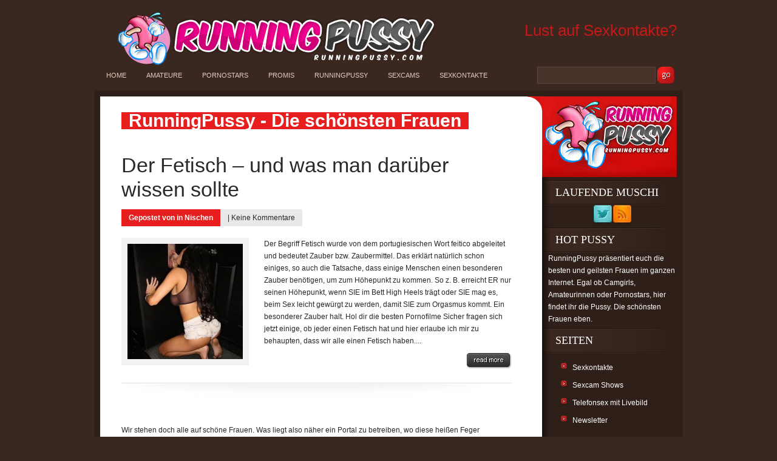

--- FILE ---
content_type: text/html; charset=UTF-8
request_url: https://runningpussy.com/tag/piercing/
body_size: 7149
content:
<!DOCTYPE html PUBLIC "-//W3C//DTD XHTML 1.0 Transitional//EN" "https://www.w3.org/TR/xhtml1/DTD/xhtml1-transitional.dtd"><html xmlns="https://www.w3.org/1999/xhtml" lang="de"><head profile="https://gmpg.org/xfn/11"><meta http-equiv="Content-Type" content="text/html; charset=UTF-8" /><link media="all" href="https://runningpussy.com/wp-content/cache/autoptimize/css/autoptimize_90ceb24cd1b7c5b506f25c77fcbd2efb.css" rel="stylesheet"><link media="screen" href="https://runningpussy.com/wp-content/cache/autoptimize/css/autoptimize_36b0ab24fdac805fbbdd77a139b17a85.css" rel="stylesheet"><title>Suchwort › Piercing</title><meta name="robots" content="noindex, follow" /><link rel="canonical" href="https://runningpussy.com/tag/piercing/" />  <script async src="https://www.googletagmanager.com/gtag/js?id=UA-4540914-64"></script> <script>window.dataLayer = window.dataLayer || [];
  function gtag(){dataLayer.push(arguments);}
  gtag('js', new Date());

  gtag('config', 'UA-4540914-64');</script> <link rel="pingback" href="https://runningpussy.com/xmlrpc.php" /> <!--[if IE 7]><link rel="stylesheet" type="text/css" media="all" href="https://runningpussy.com/wp-content/themes/Basic/iestyle.css" /> <![endif]--> <!--[if lt IE 7]><link rel="stylesheet" type="text/css" media="all" href="https://runningpussy.com/wp-content/themes/Basic/ie6style.css" /> <script defer type="text/javascript" src="https://runningpussy.com/wp-content/themes/Basic/js/pngfix.js"></script> <![endif]--> <script>/*<![CDATA[*/var et_site_url='https://runningpussy.com';var et_post_id='0';function et_core_page_resource_fallback(a,b){"undefined"===typeof b&&(b=a.sheet.cssRules&&0===a.sheet.cssRules.length);b&&(a.onerror=null,a.onload=null,a.href?a.href=et_site_url+"/?et_core_page_resource="+a.id+et_post_id:a.src&&(a.src=et_site_url+"/?et_core_page_resource="+a.id+et_post_id))}/*]]>*/</script> <script type="text/javascript">/*<![CDATA[*/window._wpemojiSettings = {"baseUrl":"https:\/\/s.w.org\/images\/core\/emoji\/16.0.1\/72x72\/","ext":".png","svgUrl":"https:\/\/s.w.org\/images\/core\/emoji\/16.0.1\/svg\/","svgExt":".svg","source":{"concatemoji":"https:\/\/runningpussy.com\/wp-includes\/js\/wp-emoji-release.min.js?ver=6.8.3"}};
/*! This file is auto-generated */
!function(s,n){var o,i,e;function c(e){try{var t={supportTests:e,timestamp:(new Date).valueOf()};sessionStorage.setItem(o,JSON.stringify(t))}catch(e){}}function p(e,t,n){e.clearRect(0,0,e.canvas.width,e.canvas.height),e.fillText(t,0,0);var t=new Uint32Array(e.getImageData(0,0,e.canvas.width,e.canvas.height).data),a=(e.clearRect(0,0,e.canvas.width,e.canvas.height),e.fillText(n,0,0),new Uint32Array(e.getImageData(0,0,e.canvas.width,e.canvas.height).data));return t.every(function(e,t){return e===a[t]})}function u(e,t){e.clearRect(0,0,e.canvas.width,e.canvas.height),e.fillText(t,0,0);for(var n=e.getImageData(16,16,1,1),a=0;a<n.data.length;a++)if(0!==n.data[a])return!1;return!0}function f(e,t,n,a){switch(t){case"flag":return n(e,"\ud83c\udff3\ufe0f\u200d\u26a7\ufe0f","\ud83c\udff3\ufe0f\u200b\u26a7\ufe0f")?!1:!n(e,"\ud83c\udde8\ud83c\uddf6","\ud83c\udde8\u200b\ud83c\uddf6")&&!n(e,"\ud83c\udff4\udb40\udc67\udb40\udc62\udb40\udc65\udb40\udc6e\udb40\udc67\udb40\udc7f","\ud83c\udff4\u200b\udb40\udc67\u200b\udb40\udc62\u200b\udb40\udc65\u200b\udb40\udc6e\u200b\udb40\udc67\u200b\udb40\udc7f");case"emoji":return!a(e,"\ud83e\udedf")}return!1}function g(e,t,n,a){var r="undefined"!=typeof WorkerGlobalScope&&self instanceof WorkerGlobalScope?new OffscreenCanvas(300,150):s.createElement("canvas"),o=r.getContext("2d",{willReadFrequently:!0}),i=(o.textBaseline="top",o.font="600 32px Arial",{});return e.forEach(function(e){i[e]=t(o,e,n,a)}),i}function t(e){var t=s.createElement("script");t.src=e,t.defer=!0,s.head.appendChild(t)}"undefined"!=typeof Promise&&(o="wpEmojiSettingsSupports",i=["flag","emoji"],n.supports={everything:!0,everythingExceptFlag:!0},e=new Promise(function(e){s.addEventListener("DOMContentLoaded",e,{once:!0})}),new Promise(function(t){var n=function(){try{var e=JSON.parse(sessionStorage.getItem(o));if("object"==typeof e&&"number"==typeof e.timestamp&&(new Date).valueOf()<e.timestamp+604800&&"object"==typeof e.supportTests)return e.supportTests}catch(e){}return null}();if(!n){if("undefined"!=typeof Worker&&"undefined"!=typeof OffscreenCanvas&&"undefined"!=typeof URL&&URL.createObjectURL&&"undefined"!=typeof Blob)try{var e="postMessage("+g.toString()+"("+[JSON.stringify(i),f.toString(),p.toString(),u.toString()].join(",")+"));",a=new Blob([e],{type:"text/javascript"}),r=new Worker(URL.createObjectURL(a),{name:"wpTestEmojiSupports"});return void(r.onmessage=function(e){c(n=e.data),r.terminate(),t(n)})}catch(e){}c(n=g(i,f,p,u))}t(n)}).then(function(e){for(var t in e)n.supports[t]=e[t],n.supports.everything=n.supports.everything&&n.supports[t],"flag"!==t&&(n.supports.everythingExceptFlag=n.supports.everythingExceptFlag&&n.supports[t]);n.supports.everythingExceptFlag=n.supports.everythingExceptFlag&&!n.supports.flag,n.DOMReady=!1,n.readyCallback=function(){n.DOMReady=!0}}).then(function(){return e}).then(function(){var e;n.supports.everything||(n.readyCallback(),(e=n.source||{}).concatemoji?t(e.concatemoji):e.wpemoji&&e.twemoji&&(t(e.twemoji),t(e.wpemoji)))}))}((window,document),window._wpemojiSettings);/*]]>*/</script> <meta content="runnningpussy.com Basic Child v.5.9" name="generator"/> <script type="text/javascript" src="https://runningpussy.com/wp-includes/js/jquery/jquery.min.js?ver=3.7.1" id="jquery-core-js"></script> <script type="text/javascript" id="samProLayout-js-extra">var samProOptions = {"au":"https:\/\/runningpussy.com\/wp-content\/plugins\/sam-pro-free\/sam-pro-layout.php","load":"0","mailer":"1","clauses":"vAteAH\/sbrh0REU3Me4mvc3x47EwY2F1rXdElHoo1ReSKjOM8hi+PX5FH5YXWEQzAMslpr93plzJ8BD5MRvsePhlQSXVw1Sf29\/ehkAVuEqq2ckFJn2Kq7DxkkNXoqIv\/YrnVzLIA\/UYhKwOTNoNC1p49llcnZSt0XJCw6Ge7DfnBQW01kom0CsRzuhIbh8gbMxnlrS61hqKFz4L6iAoAWza9X85sOVHCjJRhxQcQlSCiPJxe8QDYenXVO7saDxF8i\/GbcZqgoBIa\/TqQLD2NYfD7GIav+qRXKNaiUilcakhxDsq+i3y4RmwRLqYNxJmUpdFcPswlQcznDkGbyoiFm\/4wGFQXFFoVLS+uIKtPkUxVGmMZ61YDTyopcsttgY\/DGIVXn0ccXsKBPA2AznOfvx0EnEKrGuJAZR4ilIPsNJAhBVOOLkEc2iBe1nsVh\/a","doStats":"1","jsStats":"","container":"sam-pro-container","place":"sam-pro-place","ad":"sam-pro-ad","samProNonce":"c8b05bd795","ajaxUrl":"https:\/\/runningpussy.com\/wp-admin\/admin-ajax.php"};</script> <link rel="https://api.w.org/" href="https://runningpussy.com/wp-json/" /><link rel="alternate" title="JSON" type="application/json" href="https://runningpussy.com/wp-json/wp/v2/tags/39316" /><link rel="shortcut icon" href="https://runningpussy.com/wp-content/themes/runningpussy.com/favicon.ico" /><link rel="preload" href="https://runningpussy.com/wp-content/themes/Basic/core/admin/fonts/modules.ttf" as="font" crossorigin="anonymous"></head><body class="archive tag tag-piercing tag-39316 wp-theme-Basic wp-child-theme-runningpussycom et_includes_sidebar"><div id="pages"> <a href="https://runningpussy.com" title="Running Pussy"><img src="https://runningpussy.com/wp-content/themes/runningpussy.com/images/topheader.gif" alt="running pussy header" /></a><div style="float:right;padding-top:20px;"> <a href="https://runningpussy.com/sexkontakte/" title="Zur Dating Anmeldung" style="font-size:2.2em;">Lust auf Sexkontakte?</a></div><ul id="menu-kategorien" class="nav superfish"><li id="menu-item-3536" class="menu-item menu-item-type-custom menu-item-object-custom menu-item-home menu-item-3536"><a href="https://runningpussy.com/">Home</a></li><li id="menu-item-4530" class="menu-item menu-item-type-taxonomy menu-item-object-category menu-item-4530"><a href="https://runningpussy.com/kat/amateure/">Amateure</a></li><li id="menu-item-3531" class="menu-item menu-item-type-taxonomy menu-item-object-category menu-item-3531"><a href="https://runningpussy.com/kat/pornostars/">Pornostars</a></li><li id="menu-item-3532" class="menu-item menu-item-type-taxonomy menu-item-object-category menu-item-3532"><a href="https://runningpussy.com/kat/promis/">Promis</a></li><li id="menu-item-3533" class="menu-item menu-item-type-taxonomy menu-item-object-category menu-item-3533"><a href="https://runningpussy.com/kat/running-pussy/">RunningPussy</a></li><li id="menu-item-3534" class="menu-item menu-item-type-taxonomy menu-item-object-category menu-item-3534"><a href="https://runningpussy.com/kat/livecams/">Sexcams</a></li><li id="menu-item-3535" class="menu-item menu-item-type-taxonomy menu-item-object-category menu-item-3535"><a href="https://runningpussy.com/kat/sexkontakte/">Sexkontakte</a></li></ul><div id="search"><form method="get" action="https://runningpussy.com/" style="padding:0px 0px 0px 0px; margin:0px 0px 0px 0px"> <input type="text"  name="s" value=""/> <input type="image" class="input" src="https://runningpussy.com/wp-content/themes/Basic/images/search-Red.gif" value="senden"/></form></div></div><div id="wrapper2"><div id="container"><div id="left-div"><div id="left-inside"><h1 class="post-info">RunningPussy - Die schönsten Frauen</h1><div class="home-post-wrap"><h2 class="titles"><a href="https://runningpussy.com/der-fetisch-und-was-man-darueber-wissen-sollte/" title="Permanenter Link zu Der Fetisch – und was man darüber wissen sollte "> Der Fetisch – und was man darüber wissen sollte </a></h2> <span class="post-info"> Gepostet  von   in <a href="https://runningpussy.com/kat/nischen/" rel="category tag">Nischen</a> </span> <span class="post-info2"> | <a href="https://runningpussy.com/der-fetisch-und-was-man-darueber-wissen-sollte/#respond">Keine Kommentare</a> </span><div style="clear: both;"></div> <a href="https://runningpussy.com/der-fetisch-und-was-man-darueber-wissen-sollte/" title="Permanenter Link zu Der Fetisch – und was man darüber wissen sollte "> <img src="https://runningpussy.com/wp-content/uploads/2015/11/Feitsch-190x190.jpg" alt="Der Fetisch – und was man darüber wissen sollte" class="thumbnail" width="190" height="190" /> </a><div> Der Begriff Fetisch wurde von dem portugiesischen Wort feitico abgeleitet und bedeutet Zauber bzw. Zaubermittel. Das erklärt natürlich schon einiges, so auch die Tatsache, dass einige Menschen einen besonderen Zauber benötigen, um zum Höhepunkt zu kommen. So z. B. erreicht ER nur seinen Höhepunkt, wenn SIE im Bett High Heels trägt oder SIE mag es, beim Sex leicht gewürgt zu werden, damit SIE zum Orgasmus kommt. Ein besonderer Zauber halt. Hol dir die besten Pornofilme Sicher fragen sich jetzt einige, ob jeder einen Fetisch hat und hier erlaube ich mir zu behaupten, dass wir alle einen Fetisch haben....</div> <a href="https://runningpussy.com/der-fetisch-und-was-man-darueber-wissen-sollte/" rel="bookmark" class="readmore" title="Permanenter Link zu Der Fetisch – und was man darüber wissen sollte "><img src="https://runningpussy.com/wp-content/themes/Basic/images/readmore.gif" alt="read more" style="border: none;" /></a></div><div class="home-post-wrap"><p>Wir stehen doch alle auf schöne Frauen. Was liegt also näher ein Portal zu betreiben, wo diese heißen Feger vorgestellt werden. Wir wollen euch die schönsten Frauen der Welt zeigen!</p><h2>Welche Frauen dürft ihr erwarten?</h2><p>Grundsätzlich alle weiblichen Geschöpfe, die mit dem Prädikat <em>sexy</em> oder <em>scharf</em> versehen werden können, passen zu runningpussy.com.</p> <strong>Unsere Kategorien:</strong><ul><li>Sexy Amateure</li><li>Junge Emo Girls</li><li>Bekannte Pornostars</li><li>Heiße und gefallene Prominente</li><li>und <strong>geile Sexcam Girls</strong></li></ul><p>Frauen die in keine der Kategorien passen oder einfach was ganz Spezielles darstellen, kommen in die Kategorie <strong>Running Pussy</strong>.</p><div class="wp-caption aligncenter" style="width: 550px"> <img src="https://runningpussy.com/wp-content/uploads/2013/03/RunningPussy.jpg" width="540" height="260" alt="Running Pussy" title="Running Pussy" /><p class="wp-caption-text">Running Pussy - Die schönsten Frauen Weltweit</p></div><h3>Tratsch und Klatsch</h3><p>Natürlich muss bei uns nicht immer alles hundert Prozent der Wahrheit entsprechen. Gerade im Bereich Promis muss man immer zwischen Gerücht und Wahrheit unterscheiden. Aber gerade die neuesten und <strong>verrücktesten Gerüchte</strong> sind ja die bekanntesten und lesenswertesten. Ob sie sich dann auch bewahrheiten stellt sich oft erst Wochen später heraus. Das soll uns hier aber nicht weiter stören. Große Portale wie <a href="https://www.bild.de/" title="ramschzeitung">bilde.de</a> stören sich daran ja auch nicht.</p><p>Es ist doch immer wieder sehr interessant wenn sich eine Schauspielerin daneben benimmt oder ein Exfreund ein privates Sexvideo an die Öffentlichkeit bringt. Bei vielen dieser Frauen hat man sich ja schon oft gefragt, wie wohl <strong>ihre Pussy aussieht</strong>.</p><div id='gallery-1' class='gallery galleryid-5858 gallery-columns-3 gallery-size-medium'><dl class='gallery-item'><dt class='gallery-icon portrait'> <a href='https://runningpussy.com/wp-content/uploads/2013/08/sexyhexy44.jpg'><img width="200" height="300" src="https://runningpussy.com/wp-content/uploads/2013/08/sexyhexy44-200x300.jpg" class="attachment-medium size-medium" alt="" decoding="async" loading="lazy" srcset="https://runningpussy.com/wp-content/uploads/2013/08/sexyhexy44-200x300.jpg 200w, https://runningpussy.com/wp-content/uploads/2013/08/sexyhexy44.jpg 427w" sizes="auto, (max-width: 200px) 100vw, 200px" /></a></dt></dl><dl class='gallery-item'><dt class='gallery-icon portrait'> <a href='https://runningpussy.com/wp-content/uploads/2013/08/sexyhexy42.jpg'><img width="200" height="300" src="https://runningpussy.com/wp-content/uploads/2013/08/sexyhexy42-200x300.jpg" class="attachment-medium size-medium" alt="" decoding="async" loading="lazy" srcset="https://runningpussy.com/wp-content/uploads/2013/08/sexyhexy42-200x300.jpg 200w, https://runningpussy.com/wp-content/uploads/2013/08/sexyhexy42.jpg 427w" sizes="auto, (max-width: 200px) 100vw, 200px" /></a></dt></dl><dl class='gallery-item'><dt class='gallery-icon portrait'> <a href='https://runningpussy.com/wp-content/uploads/2013/08/sexyhexy41.jpg'><img width="200" height="300" src="https://runningpussy.com/wp-content/uploads/2013/08/sexyhexy41-200x300.jpg" class="attachment-medium size-medium" alt="" decoding="async" loading="lazy" srcset="https://runningpussy.com/wp-content/uploads/2013/08/sexyhexy41-200x300.jpg 200w, https://runningpussy.com/wp-content/uploads/2013/08/sexyhexy41.jpg 427w" sizes="auto, (max-width: 200px) 100vw, 200px" /></a></dt></dl><br style="clear: both" /><dl class='gallery-item'><dt class='gallery-icon portrait'> <a href='https://runningpussy.com/wp-content/uploads/2013/08/sexyhexy21.jpg'><img width="200" height="300" src="https://runningpussy.com/wp-content/uploads/2013/08/sexyhexy21-200x300.jpg" class="attachment-medium size-medium" alt="" decoding="async" loading="lazy" srcset="https://runningpussy.com/wp-content/uploads/2013/08/sexyhexy21-200x300.jpg 200w, https://runningpussy.com/wp-content/uploads/2013/08/sexyhexy21.jpg 428w" sizes="auto, (max-width: 200px) 100vw, 200px" /></a></dt></dl><dl class='gallery-item'><dt class='gallery-icon portrait'> <a href='https://runningpussy.com/wp-content/uploads/2013/08/sexyhexy37.jpg'><img width="200" height="300" src="https://runningpussy.com/wp-content/uploads/2013/08/sexyhexy37-200x300.jpg" class="attachment-medium size-medium" alt="" decoding="async" loading="lazy" srcset="https://runningpussy.com/wp-content/uploads/2013/08/sexyhexy37-200x300.jpg 200w, https://runningpussy.com/wp-content/uploads/2013/08/sexyhexy37.jpg 427w" sizes="auto, (max-width: 200px) 100vw, 200px" /></a></dt></dl><dl class='gallery-item'><dt class='gallery-icon portrait'> <a href='https://runningpussy.com/wp-content/uploads/2013/08/sexyhexy01.jpg'><img width="200" height="300" src="https://runningpussy.com/wp-content/uploads/2013/08/sexyhexy01-200x300.jpg" class="attachment-medium size-medium" alt="" decoding="async" loading="lazy" srcset="https://runningpussy.com/wp-content/uploads/2013/08/sexyhexy01-200x300.jpg 200w, https://runningpussy.com/wp-content/uploads/2013/08/sexyhexy01.jpg 428w" sizes="auto, (max-width: 200px) 100vw, 200px" /></a></dt></dl><br style="clear: both" /><dl class='gallery-item'><dt class='gallery-icon portrait'> <a href='https://runningpussy.com/wp-content/uploads/2013/08/sexyhexy02.jpg'><img width="200" height="300" src="https://runningpussy.com/wp-content/uploads/2013/08/sexyhexy02-200x300.jpg" class="attachment-medium size-medium" alt="" decoding="async" loading="lazy" srcset="https://runningpussy.com/wp-content/uploads/2013/08/sexyhexy02-200x300.jpg 200w, https://runningpussy.com/wp-content/uploads/2013/08/sexyhexy02.jpg 428w" sizes="auto, (max-width: 200px) 100vw, 200px" /></a></dt></dl><dl class='gallery-item'><dt class='gallery-icon portrait'> <a href='https://runningpussy.com/wp-content/uploads/2013/08/sexyhexy26.jpg'><img width="200" height="300" src="https://runningpussy.com/wp-content/uploads/2013/08/sexyhexy26-200x300.jpg" class="attachment-medium size-medium" alt="" decoding="async" loading="lazy" srcset="https://runningpussy.com/wp-content/uploads/2013/08/sexyhexy26-200x300.jpg 200w, https://runningpussy.com/wp-content/uploads/2013/08/sexyhexy26.jpg 427w" sizes="auto, (max-width: 200px) 100vw, 200px" /></a></dt></dl><dl class='gallery-item'><dt class='gallery-icon portrait'> <a href='https://runningpussy.com/wp-content/uploads/2013/08/sexyhexy23.jpg'><img width="200" height="300" src="https://runningpussy.com/wp-content/uploads/2013/08/sexyhexy23-200x300.jpg" class="attachment-medium size-medium" alt="" decoding="async" loading="lazy" srcset="https://runningpussy.com/wp-content/uploads/2013/08/sexyhexy23-200x300.jpg 200w, https://runningpussy.com/wp-content/uploads/2013/08/sexyhexy23.jpg 427w" sizes="auto, (max-width: 200px) 100vw, 200px" /></a></dt></dl><br style="clear: both" /></div><h3>Sexcams und Camgirls</h3><p>Die <strong>Frauen aus den Sexcam Chats</strong> werden immer beliebter. Die wollen wir euch natürlich auch nicht vorenthalten. Deshalb werden wir in Zukunft auch immer mehr Webcam-Girls hier vorstellen und für euch die interessantesten Shows hier verlinken.</p><p>Wer mit Sexcams noch nicht so vertraut ist, für den ist diese kurze Erklärung. Im Prinzip handelt es sich dabei um einen Video-Chat. Die Senderinnen (so werden die Camgirls genannt) sitzen vor ihrer Webcam und machen für euch eine eine geile Show. Über den Chat könnt ihr mit dem Girl kommunizieren und eure Wünsche abgeben. Zum Beispiel könnt ihr euch eine nasse Pussy Show wünschen.</p><h4>RunningPussy Girls auf Video</h4> Die geilsten RunningPussy Girls nun auch auf Video<p>Eine schöne Zusammenfassung unserer Frauen. Von verspielt bis ultra heiß. Diesen Film werdet ihr lieben!</p></div><div style="clear: both;"></div><p class="pagination"></p></div></div><div id="sidebar"><div id="header"><a href="https://runningpussy.com/" title="Running Pussy &#8211; Die schönsten Frauen"> <img src="https://runningpussy.com/wp-content/themes/runningpussy.com/images/logo-Red.gif" alt="Running Pussy - Die schönsten Frauen" class="logo"/></a></div><div class="widget_text sidebar-box"><h2>Laufende Muschi</h2><div class="textwidget custom-html-widget"><center> <a href="https://twitter.com/runningpussy" target="_blank" align="left"><img src="https://runningpussy.com/wp-content/themes/runningpussy.com/social/twitter.png" border="0" /></a><a href="https://runningpussy.com/feed/" target="_blank" align="left"><img src="https://runningpussy.com/wp-content/themes/runningpussy.com/social/rss.png" border="0" /></a></center></div></div><div class="widget_text sidebar-box"><h2>Hot Pussy</h2><div class="textwidget custom-html-widget">RunningPussy präsentiert euch die besten und geilsten Frauen im ganzen Internet. Egal ob Camgirls, Amateurinnen oder Pornostars, hier findet ihr die Pussy. Die schönsten Frauen eben.</div></div><div class="sidebar-box"><h2>Seiten</h2><ul><li class="page_item page-item-4201"><a href="https://runningpussy.com/sexkontakte/">Sexkontakte</a></li><li class="page_item page-item-2494"><a href="https://runningpussy.com/sexcam-shows/">Sexcam Shows</a></li><li class="page_item page-item-2929"><a href="https://runningpussy.com/telefonsex-mit-livebild/">Telefonsex mit Livebild</a></li><li class="page_item page-item-1975"><a href="https://runningpussy.com/newsletter/">Newsletter</a></li></ul></div><div class="sidebar-box"><h2>Neueste Kommentare</h2><ul id="recentcomments"><li class="recentcomments"><span class="comment-author-link">Torsten</span> bei <a href="https://runningpussy.com/nackte-maedchen-in-der-bravo/#comment-85341">Nackte Mädchen in der Bravo</a></li><li class="recentcomments"><span class="comment-author-link"><a href="http://Xxx" class="url" rel="ugc external nofollow">Muri</a></span> bei <a href="https://runningpussy.com/kennt-ihr-schwesta/#comment-84708">Kennt Ihr Schwesta Ewa schon?</a></li><li class="recentcomments"><span class="comment-author-link"><a href="https://runningpussy.com/gina-und-die-redakteurin/" class="url" rel="ugc">Gina Wild und die Redakteurin &#8211; Lesbenvideo</a></span> bei <a href="https://runningpussy.com/pornostar-gina-wild/#comment-68494">Pornostar Gina Wild</a></li><li class="recentcomments"><span class="comment-author-link"><a href="https://runningpussy.com/ginas-heisse-lover/" class="url" rel="ugc">Ginas heiße Lover &#8211; Sex mit denen, die es können</a></span> bei <a href="https://runningpussy.com/pornostar-gina-wild/#comment-66524">Pornostar Gina Wild</a></li><li class="recentcomments"><span class="comment-author-link"><a href="https://runningpussy.com/amy-starr-erotikfantasien/" class="url" rel="ugc">Amy Starr &#8211; zeigt ihre Erotikfantasien</a></span> bei <a href="https://runningpussy.com/sexcam-shows/#comment-64478">Sexcam Shows</a></li></ul></div><div class="widget_text sidebar-box"><h2>Die Running Pussy!</h2><div class="textwidget custom-html-widget"><p>Das Portal dass sich den schönsten Frauen der Welt verschrieben hat. Wir zeigen euch die aufgehenden Sternchen und die fallenden Stars. Es ist immer was los. Hier ein Busenblitzer und da ein <em>ungewollt veröffentlichtes Pornovideo</em> einer Fernsehschönheit.</p><p>Ich bin Dennis und die RunningPussy ist mein virtuelles Zuhause.</p></div></div></div></div><div style="clear: both;"></div></div><div id="footer"> &copy; Running Pussy &#8211; Die schönsten Frauen 2009 - 2025. All rights reserved. <a href="https://runningpussy.com/impressum/" title="Unser Impressum" rel="nofollow" style="float:right">Impressum</a></div> <script type="text/javascript">jQuery(function(){
		jQuery('ul.superfish').superfish();
			});</script><script type="speculationrules">{"prefetch":[{"source":"document","where":{"and":[{"href_matches":"\/*"},{"not":{"href_matches":["\/wp-*.php","\/wp-admin\/*","\/wp-content\/uploads\/*","\/wp-content\/*","\/wp-content\/plugins\/*","\/wp-content\/themes\/runningpussy.com\/*","\/wp-content\/themes\/Basic\/*","\/*\\?(.+)"]}},{"not":{"selector_matches":"a[rel~=\"nofollow\"]"}},{"not":{"selector_matches":".no-prefetch, .no-prefetch a"}}]},"eagerness":"conservative"}]}</script> <script type="text/javascript" id="et-ptemplates-frontend-js-extra">var et_ptemplates_strings = {"captcha":"Captcha","fill":"Fill","field":"field","invalid":"Invalid email"};</script> <script defer src="https://runningpussy.com/wp-content/cache/autoptimize/js/autoptimize_07b5a9ae92d92dc0b7b596464cd53296.js"></script></body></html>

--- FILE ---
content_type: text/css
request_url: https://runningpussy.com/wp-content/cache/autoptimize/css/autoptimize_36b0ab24fdac805fbbdd77a139b17a85.css
body_size: 6127
content:
body{margin:0;padding:0;color:#292929;background-color:#3a2820;font-family:Arial;font-size:12px;line-height:20px}a:link,a:visited{text-decoration:none;color:#c41919}a:hover{color:#c41919;text-decoration:underline}a{outline:none}h1{margin:0 0 10px;font-weight:400;font-size:30px}h2{margin:0 0 10px;font-weight:400;font-size:27px}h3{margin:0 0 10px;font-weight:400;font-size:24px}ul{list-style-image:url(//runningpussy.com/wp-content/themes/Basic/images/bullet.gif);line-height:24px}#header{float:left;width:248px;height:133px;margin-left:-26px;background-image:url(//runningpussy.com/wp-content/themes/Basic/images/header.gif)}#container{float:right;width:950px;color:#292929}#left-div{width:693px;float:left;padding-left:35px;padding-top:26px}.cat-box-items{width:100%;border-bottom:1px solid #dcdcdc;margin-bottom:5px}.headings{color:#000;margin-bottom:10px;display:block;width:100%}#wrapper2{width:950px;margin:0 auto;padding:0;border:10px solid #2e2019;background-color:#fff;background-image:url(//runningpussy.com/wp-content/themes/Basic/images/sidebar-bg.gif);background-repeat:repeat-y;background-position:right}.topbanner{float:right;margin-top:8px;margin-bottom:-5px;border:none}.wrapper2Enable{width:950px;margin:auto;padding:0;margin-top:0 !important}#respond h3{margin-bottom:20px}.home-post-wrap{width:643px;float:left;background-image:url(//runningpussy.com/wp-content/themes/Basic/images/shadow.gif);background-repeat:no-repeat;background-position:bottom;padding-bottom:40px;margin-bottom:30px}.home-post-wrap-box{width:280px;margin-right:10px;float:left;background-image:url(//runningpussy.com/wp-content/themes/Basic/images/post-bg.gif);background-repeat:repeat-x;border:1px solid #ebebeb;margin-bottom:10px;padding:10px}.readmore{float:right;margin-top:10px}.readmore a:link,.readmore a:hover{color:#292929}blockquote{overflow:auto;padding:0 10px;margin:20px 30px;background-color:#f5f5f5;border:1px solid #e0e0e0}.adwrap{margin-left:55px;float:left}.adwrap a,.adwrap a:hover,.adwrap a:visited{margin-right:5px;margin-bottom:5px;display:block;float:left}.icons{margin-top:0;margin-bottom:-5px;margin-right:10px}.post-inside-2{float:left;width:450px}.logo{float:left;border:0;margin:38px 0 0 66px}.thumbnail{border:10px solid #f2f2f2;float:left;margin-right:25px;margin-bottom:15px}.current-category{color:#292929;border:1px solid #ebebeb;padding:5px;display:block;margin-bottom:10px;width:640px}.post-info{color:#fff;font-weight:700;padding:4px 12px;display:block;float:left;background-color:#e81d1d;margin-bottom:19px}.post-info2 a:visited,.post-info2 a:link{color:#292929}.post-info a:visited,.post-info a:link{color:#fff}.post-info2{color:#292929;padding:4px 12px;display:block;float:left;background-color:#e9e9e9;margin-bottom:19px}.articleinfo{border-bottom:1px solid #eee;padding-bottom:7px;color:#545454}.titles{font-weight:400;font-size:34px;text-decoration:none;margin-bottom:13px}.titles a:link,.titles a:visited,.titles a:active{font-weight:400;font-size:34px;text-decoration:none;line-height:40px;color:#292929}.titles-boxes{font-weight:700}.post-title{line-height:30px}.commentlist{padding:0;margin:0 0 0 6px;width:653px;background-image:url(//runningpussy.com/wp-content/themes/Basic/images/comment-bg.gif);list-style-image:none;list-style-type:none;float:left}.commentlist li{font-weight:700;width:653px;display:block;background-image:url(//runningpussy.com/wp-content/themes/Basic/images/comment-bottom.gif);background-repeat:no-repeat;background-position:bottom left;padding:0 0 45px;margin:0;list-style-image:none;list-style-type:none;float:left}.commentlist li div{width:633px;display:block;background-image:url(//runningpussy.com/wp-content/themes/Basic/images/comment-top.gif);background-repeat:no-repeat;margin:0;padding:10px;float:left}.commentlist li .avatar{float:left;border:1px solid #eee;padding:2px;background:#fff}.commentlist cite{font-size:18px;float:left;font-style:normal;margin-left:10px;margin-right:6px;margin-top:5px;font-weight:400}.says{display:none}.commentlist p{font-weight:400;line-height:1.5em;text-transform:none;display:block;float:left;width:90%;margin-left:3%}#commentform p{clear:both}.alt{margin:0;padding:10px}.nocomments{text-align:center;margin:0;padding:0}.commentlist .children li{width:90%;display:block;margin:0;background-color:#fdfdfd;background-image:url(//runningpussy.com/wp-content/themes/Basic/images/comment-children-bg.gif);background-position:left;background-repeat:repeat-y;border:1px solid #e2e2e4;overflow:hidden}.commentlist .children li div{width:97%;padding:3%;background-image:url(//runningpussy.com/wp-content/themes/Basic/images/comment-children-top.gif);background-repeat:no-repeat;background-position:top left}.commentlist .commentmetadata{font-weight:400;float:left;margin:5px 0 0;display:block;clear:both;background-image:none;width:90%;margin-left:3%}.commentlist .vcard,.commentlist .children .comment-author,.commentlist .children .vcard,.commentlist .commentmetadata,.commentlist .children .comment-author,.commentlist .children .comment-meta{background-image:none;width:100%;padding:0 !important}.commentlist .reply,.commentlist .children .reply{float:right;background-image:none;width:54px;height:22px;margin-bottom:0;padding:0;margin-right:10px;font:.9em 'Lucida Grande',Verdana,Arial,Sans-Serif}.commentlist .reply a:link,.commentlist .reply a:hover,.commentlist .children .reply a:link,.commentlist .children .reply a:hover{background-image:url(//runningpussy.com/wp-content/themes/Basic/images/reply.gif);width:39px;height:17px;display:block;color:#fff;font-size:8px;text-transform:lowercase;font-weight:400;padding:5px 0 0 15px;letter-spacing:1px}.commentlist .children li{padding-bottom:10px}.commentlist .children li ul li{padding-bottom:10px;background-color:#fff}#respond{margin-top:20px;float:left;background-image:none}.commentlist #respond h3,.commentlist #respond a{margin-left:28px}#comments{line-height:30px}.children{clear:both}.children .commentmetadata,.children .vcard{background-image:none}.children textarea{width:90% !important}.children input{width:80% !important}#cancel-comment-reply-link{display:block;background-image:url(//runningpussy.com/wp-content/themes/Basic/images/comment-close.gif);width:144px;height:21px;padding:5px 0 0 23px;font-weight:400;color:#292929;font:1em 'Lucida Grande',Verdana,Arial,Sans-Serif}#respond div{background-image:none}#submit{width:120px !important}#commentform{margin:10px 0 0 20px}#commentform textarea{background:#f8f7f6;border:1px solid #d6d3d3;width:350px;padding:10px}#commentform #email{font-size:13px;background:#f8f7f6;border:1px solid #d6d3d3;width:220px;background-image:url(//runningpussy.com/wp-content/themes/Basic/images/comment-email.gif);background-position:7px 7px;background-repeat:no-repeat;height:20px;padding-left:30px;padding-top:6px;margin-bottom:3px}#commentform #author{font-size:13px;background:#f8f7f6;border:1px solid #d6d3d3;width:220px;background-image:url(//runningpussy.com/wp-content/themes/Basic/images/comment-author.gif);background-position:7px 7px;background-repeat:no-repeat;height:20px;padding-left:30px;padding-top:6px;margin-bottom:3px}#commentform #url{font-size:13px;background:#f8f7f6;border:1px solid #d6d3d3;width:220px;background-image:url(//runningpussy.com/wp-content/themes/Basic/images/comment-website.gif);background-position:7px 7px;background-repeat:no-repeat;height:20px;padding-left:30px;padding-top:6px;margin-bottom:3px}#pages{width:950px;margin:50px auto 0px auto;height:39px}#pages ul{list-style-type:none;float:left;padding:0;margin:0;width:720px}#pages ul li{float:left;display:block;height:31px;padding:0;margin-right:10px}#pages .home a:link,#pages .home a:visited,#pages .current_page_item a:link,#pages .current_page_item a:visited{background-image:url(//runningpussy.com/wp-content/themes/Basic/images/pages-hover-right.gif);background-position:right;background-repeat:no-repeat;color:#fff}#pages ul li:hover{background-image:url(//runningpussy.com/wp-content/themes/Basic/images/pages-hover-left.gif);background-position:left}#pages ul li a:link,#pages ul li a:visited,#pages ul li a:active{float:left;color:#e2ccc2;text-transform:uppercase;display:block;height:29px;font-size:11px;padding:2px 13px 0 10px;margin:0}#pages ul li a:hover{background-image:url(//runningpussy.com/wp-content/themes/Basic/images/pages-hover-right.gif);background-position:right;background-repeat:no-repeat;color:#fff;height:29px;text-decoration:none}#pages .home,#pages .current_page_item{background-image:url(//runningpussy.com/wp-content/themes/Basic/images/pages-hover-left.gif);background-position:left;position:relative;z-index:80 !important}.nav li ul{position:absolute;top:-999em;border-top:4px solid #d92121;border-bottom:4px solid #c21c1c;z-index:99}.nav li{float:left;position:relative}.nav ul li{width:100%}.nav li:hover ul,ul.nav li.sfHover ul{left:0;top:25px}.nav li:hover li ul,.nav li.sfHover li ul{top:-999em}.nav li li:hover ul,ul.nav li li.sfHover ul{left:240px;top:0}.nav li:hover ul,.nav li li:hover ul{top:-999em}.nav li li{padding:0;background-color:#cc1c1c;height:auto !important}#pages ul li ul{width:240px}.nav li:hover a:link,.nav li:hover a:visited{color:#fff !important;background-image:url(//runningpussy.com/wp-content/themes/Basic/images/pages-hover-right.gif);background-position:right;background-repeat:no-repeat}.nav li li:hover,.nav li .current_page_item{background-image:none !important}.nav li li a:link,.nav li li a:visited{width:180px;padding:10px 30px !important;margin:0 !important;height:auto !important;background-image:none !important;float:left}.nav li li a:hover{background-color:#df2626;background-image:none !important}.aligncenter,div.aligncenter{display:block;margin-left:auto;margin-right:auto}.wp-caption{border:1px solid #ddd;text-align:center;background-color:#f3f3f3;padding-top:4px;margin:10px}.wp-caption img{margin:0;padding:0;border:0 none}.wp-caption p.wp-caption-text{font-size:12px;line-height:17px;padding:0 4px 5px;margin:0}p img{padding:0;max-width:100%}img.centered{display:block;margin-left:auto;margin-right:auto}img.alignright{padding:4px;margin:0 0 2px 7px;display:inline}img.alignleft{padding:4px;margin:0 7px 2px 0;display:inline}.alignright{float:right}.alignleft{float:left}#about{width:222px;background-image:url(//runningpussy.com/wp-content/themes/Basic/images/about-bg.gif);float:left;font-size:11px;position:relative}#about h2{font-size:18px;color:#fff;font-weight:400;text-transform:uppercase;font-family:Trebuchet MS;background-image:url(//runningpussy.com/wp-content/themes/Basic/images/about-title-bg.gif);background-repeat:no-repeat;background-position:left;width:122px;height:30px;padding-left:100px;padding-top:11px;margin:0;float:right}#about-content{padding:8px 10px 50px 15px;margin:0;background-image:url(//runningpussy.com/wp-content/themes/Basic/images/about-bottom-Red.gif);background-position:bottom center;background-repeat:no-repeat}#about-image-border{background-color:#9f9f9f;border-left:1px solid #8d8d8d;border-top:1px solid #8d8d8d;border-right:1px solid #f2f2f2;border-bottom:1px solid #f2f2f2;padding:3px;float:left;display:inline;margin:-33px 10px 0;position:relative;z-index:99}#about a.about-more{position:absolute;right:10px;bottom:26px;text-indent:-9999px;background-image:url(//runningpussy.com/wp-content/themes/Basic/images/readmore-about.gif);background-repeat:no-repeat;width:60px}#sidebar{float:right;padding-left:0;padding-right:0;width:222px}.sidebar-box{padding-top:5px;margin-bottom:0;float:right;width:212px;color:#fff;padding-left:10px}.sidebar-box a:link,.sidebar-box a:visited,.sidebar-box a:active,sidebar-box a:hover{color:#fff;text-decoration:none}.sidebar-box ul li{margin:5px 3px 3px 0}.sidebar-box ul{list-style-image:url(//runningpussy.com/wp-content/themes/Basic/images/sidebar-bullet.gif)}.sidebar-box h2{font-size:18px;color:#fff;font-weight:400;text-transform:uppercase;font-family:Trebuchet MS;background-image:url(//runningpussy.com/wp-content/themes/Basic/images/h3-bg.gif);background-repeat:no-repeat;background-position:left;width:200px;height:31px;padding-left:22px;padding-top:10px;margin:0 0 0 -10px}#footer{clear:both;width:945px;height:50px;padding-left:5px;text-align:left;color:#e2ccc2;padding-top:14px;margin-left:auto;margin-right:auto;font-size:11px}#footer a{color:#fff}#footer a:visited{color:#fff}#footer a:hover{color:#fff;text-decoration:underline}#search{color:#fff;padding:0;float:right;width:230px}#search input{background:#483229;font-size:11px;color:#fff;font-family:Tahoma,arial,verdana,courier;width:173px;height:19px;vertical-align:middle;padding:7px 10px 0;border:1px solid #5d463d}#search .input{width:28px;height:28px;background:0 0;border:none;vertical-align:middle;margin:0;padding:0}#searchform{margin-right:20px;margin-bottom:15px}.wp-pagenavi{margin-bottom:15px !important}.wp-pagenavi a,.wp-pagenavi a:link{padding:2px 4px !important;margin:2px !important;text-decoration:none !important;border:1px solid #dfdfdf !important;color:#000 !important;background-color:#fff !important}.wp-pagenavi a:visited{padding:2px 4px !important;margin:2px !important;text-decoration:none !important;border:1px solid #dfdfdf !important;color:#000 !important;background-color:#fff !important}.wp-pagenavi a:hover{border:1px solid #fb1515 !important;color:#fff !important;background-color:#e81d1d !important}.wp-pagenavi a:active{padding:2px 4px !important;margin:2px !important;text-decoration:none !important;border:1px solid #dfdfdf !important;color:#fff !important;background-color:#fff !important}.wp-pagenavi span.pages{padding:2px 4px !important;margin:2px !important;color:#000 !important;border:1px solid #dfdfdf !important;color:#000 !important;background-color:#fff !important}.wp-pagenavi span.current{padding:2px 4px !important;margin:2px !important;font-weight:700 !important;border:1px solid #fb1515 !important;color:#fff !important;background-color:#e81d1d !important}.wp-pagenavi span.extend{padding:2px 4px !important;margin:2px !important;border:1px solid #fb1515 !important;color:#000 !important;background-color:#e81d1d !important}#search .input{border:medium none !important;padding:0 !important}.et_pt_gallery_entry{margin:0 0 32px 72px !important}.et-protected-form p{margin-bottom:0 !important;margin-top:-1px !important}p#et-search-word{margin-bottom:-15px;margin-top:0}p#et-search-title{margin-top:2px}#comment-wrap .navigation{padding:10px 0}.nav-previous{float:left}.nav-next{float:right}h3#reply-title small{display:block}h3#reply-title small a{font-size:11px;padding:3px 0 0 25px;margin-left:0 !important;margin-top:10px !important}#commentform input[type=text]{width:40%;display:block;padding:5px}.commentlist #respond h3,.commentlist #respond a{margin-left:15px}p.logged-in-as a{margin-left:0 !important}#commentform{margin:10px 0 0}#commentform textarea#comment{width:90%}.commentlist #respond textarea#comment{width:98%}.commentlist #respond input[type=text]{width:40%;display:block;padding:5px}.navigation{padding-right:42px}.et_embedded_videos{display:none !important}
.mfp-wrap .mfp-container button:hover{background:0 0 !important}.mfp-close,.mfp-arrow,.mfp-preloader,.mfp-counter{-webkit-user-select:none;-moz-user-select:none;user-select:none}button.mfp-close,button.mfp-arrow{overflow:visible;cursor:pointer;background:0 0;border:0;-webkit-appearance:none;display:block;outline:none;padding:0;z-index:1046;box-shadow:none;touch-action:manipulation}.mfp-arrow{position:absolute;opacity:.65;margin:0;top:50%;margin-top:-55px;padding:0;width:90px;height:110px;-webkit-tap-highlight-color:transparent}.mfp-arrow:active{margin-top:-54px}.mfp-arrow:hover,.mfp-arrow:focus{opacity:1}.mfp-arrow:before,.mfp-arrow:after{content:'';display:block;width:0;height:0;position:absolute;left:0;top:0;margin-top:35px;margin-left:35px;border:medium inset transparent}.mfp-arrow:after{border-top-width:13px;border-bottom-width:13px;top:8px}.mfp-arrow:before{border-top-width:21px;border-bottom-width:21px;opacity:.7}.mfp-arrow-left{left:0}.mfp-arrow-left:after{border-right:17px solid #fff;margin-left:31px}.mfp-arrow-left:before{margin-left:25px;border-right:27px solid #3f3f3f}.mfp-arrow-right{right:0}.mfp-arrow-right:after{border-left:17px solid #fff;margin-left:39px}.mfp-arrow-right:before{border-left:27px solid #3f3f3f}.mfp-fade.mfp-bg{opacity:.001;-webkit-transition:all .5s ease-out;-moz-transition:all .5s ease-out;transition:all .5s ease-out}.mfp-fade.mfp-bg.mfp-ready{opacity:.8}.mfp-fade.mfp-bg.mfp-removing{opacity:0}.mfp-fade.mfp-wrap .mfp-content{opacity:.001;-webkit-transition:all .5s ease-out;-moz-transition:all .5s ease-out;transition:all .5s ease-out}.mfp-fade.mfp-wrap.mfp-ready .mfp-content{opacity:1}.mfp-fade.mfp-wrap.mfp-removing .mfp-content{opacity:0}.mfp-bg{top:0;left:0;width:100%;height:100%;z-index:1000000;overflow:hidden;position:fixed;background:#0b0b0b;opacity:.8;filter:alpha(opacity=80)}.mfp-wrap{top:0;left:0;width:100%;height:100%;z-index:1000001;position:fixed;outline:none !important;-webkit-backface-visibility:hidden}.mfp-container{text-align:center;position:absolute;width:100%;height:100%;left:0;top:0;padding:0 8px;-webkit-box-sizing:border-box;-moz-box-sizing:border-box;box-sizing:border-box}.mfp-container:before{content:'';display:inline-block;height:100%;vertical-align:middle}.mfp-align-top .mfp-container:before{display:none}.mfp-content{position:relative;display:inline-block;vertical-align:middle;margin:0 auto;text-align:left;z-index:1045}.mfp-inline-holder .mfp-content,.mfp-ajax-holder .mfp-content{width:100%;cursor:auto}.mfp-ajax-cur{cursor:progress}.mfp-zoom-out-cur,.mfp-zoom-out-cur .mfp-image-holder .mfp-close{cursor:-moz-zoom-out;cursor:-webkit-zoom-out;cursor:zoom-out}.mfp-zoom{cursor:pointer;cursor:-webkit-zoom-in;cursor:-moz-zoom-in;cursor:zoom-in}.mfp-auto-cursor .mfp-content{cursor:auto}.mfp-close,.mfp-preloader,.mfp-counter{-webkit-user-select:none;-moz-user-select:none;user-select:none}.mfp-loading.mfp-figure{display:none}.mfp-hide{display:none !important}.mfp-preloader{color:#ccc;position:absolute;top:50%;width:auto;text-align:center;margin-top:-.8em;left:8px;right:8px;z-index:1044}.mfp-preloader a{color:#ccc}.mfp-preloader a:hover{color:#fff}.mfp-s-ready .mfp-preloader{display:none}.mfp-s-error .mfp-content{display:none}button.mfp-close,button.mfp-arrow{overflow:visible;cursor:pointer;background:0 0;border:0;-webkit-appearance:none;display:block;outline:none;padding:0;z-index:1046;-webkit-box-shadow:none;box-shadow:none}button::-moz-focus-inner{padding:0;border:0}.mfp-close{width:44px;height:44px;line-height:44px;position:absolute;right:0;top:0;text-decoration:none;text-align:center;opacity:.65;filter:alpha(opacity=65);padding:0 0 18px 10px;color:#fff;font-style:normal;font-size:28px;font-family:Arial,Baskerville,monospace}.mfp-close:hover,.mfp-close:focus{opacity:1;filter:alpha(opacity=100)}.mfp-close:active{top:1px}.mfp-close-btn-in .mfp-close{color:#333}.mfp-image-holder .mfp-close,.mfp-iframe-holder .mfp-close{color:#fff;right:-6px;text-align:right;padding-right:6px;width:100%}.mfp-counter{position:absolute;top:0;right:0;color:#ccc;font-size:12px;line-height:18px}.mfp-iframe-holder{padding-top:40px;padding-bottom:40px}.mfp-iframe-holder .mfp-content{line-height:0;width:100%;max-width:900px}.mfp-iframe-holder .mfp-close{top:-40px}.mfp-iframe-scaler{width:100%;height:0;overflow:hidden;padding-top:56.25%}.mfp-iframe-scaler iframe{position:absolute;display:block;top:0;left:0;width:100%;height:100%;box-shadow:0 0 8px rgba(0,0,0,.6);background:#000}.mfp-image-holder .mfp-close,.mfp-iframe-holder .mfp-close{font-size:64px;font-family:'Open Sans',Arial,sans-serif;font-weight:200;opacity:.2}.mfp-image-holder .mfp-close:hover,.mfp-iframe-holder .mfp-close:hover{opacity:1}img.mfp-img{width:auto;max-width:100%;height:auto;display:block;line-height:0;-webkit-box-sizing:border-box;-moz-box-sizing:border-box;box-sizing:border-box;padding:40px 0 40px;margin:0 auto}.mfp-figure{line-height:0}.mfp-figure:after{content:'';position:absolute;left:0;top:40px;bottom:40px;display:block;right:0;width:auto;height:auto;z-index:-1;box-shadow:0 0 8px rgba(0,0,0,.6);background:#444}.mfp-figure small{color:#bdbdbd;display:block;font-size:12px;line-height:14px}.mfp-figure figure{margin:0}.mfp-bottom-bar{margin-top:-36px;position:absolute;top:100%;left:0;width:100%;cursor:auto}.mfp-title{text-align:left;line-height:18px;color:#f3f3f3;word-wrap:break-word;padding-right:36px}.mfp-image-holder .mfp-content{max-width:100%}.mfp-gallery .mfp-image-holder .mfp-figure{cursor:pointer}@media screen and (max-width:800px) and (orientation:landscape),screen and (max-height:300px){.mfp-img-mobile .mfp-image-holder{padding-left:0;padding-right:0}.mfp-img-mobile img.mfp-img{padding:0}.mfp-img-mobile .mfp-figure:after{top:0;bottom:0}.mfp-img-mobile .mfp-figure small{display:inline;margin-left:5px}.mfp-img-mobile .mfp-bottom-bar{background:rgba(0,0,0,.6);bottom:0;margin:0;top:auto;padding:3px 5px;position:fixed;-webkit-box-sizing:border-box;-moz-box-sizing:border-box;box-sizing:border-box}.mfp-img-mobile .mfp-bottom-bar:empty{padding:0}.mfp-img-mobile .mfp-counter{right:5px;top:3px}.mfp-img-mobile .mfp-close{top:0;right:0;width:35px;height:35px;line-height:35px;background:rgba(0,0,0,.6);position:fixed;text-align:center;padding:0}}@media all and (max-width:900px){.mfp-arrow{-webkit-transform:scale(.75);transform:scale(.75)}.mfp-arrow-left{-webkit-transform-origin:0;transform-origin:0}.mfp-arrow-right{-webkit-transform-origin:100%;transform-origin:100%}.mfp-container{padding-left:6px;padding-right:6px}}.mfp-ie7 .mfp-img{padding:0}.mfp-ie7 .mfp-bottom-bar{width:600px;left:50%;margin-left:-300px;margin-top:5px;padding-bottom:5px}.mfp-ie7 .mfp-container{padding:0}.mfp-ie7 .mfp-content{padding-top:44px}.mfp-ie7 .mfp-close{top:0;right:0;padding-top:0}
.sitemap-col{float:left;margin:0 2% 10px 0;width:23%}#sitemap .last{margin-right:0}.sitemap-col h2{color:#111;font-size:20px;font-family:Georgia,serif;border-bottom:1px solid #e9e9e9;padding-bottom:10px;margin-bottom:-3px}.sitemap-col a{color:#464646 !important}.sitemap-col a:hover{text-decoration:none;color:#000 !important}.sitemap-col ul{list-style:none outside none;padding-left:0;margin-left:0}.sitemap-col ul li a{background:url(//runningpussy.com/wp-content/themes/Basic/includes/page_templates/images/sitemap-page.png) no-repeat left center;padding:4px 0 4px 19px;display:block}ul#sitemap-authors li a{display:inline-block}ul#sitemap-categories li a{background:url(//runningpussy.com/wp-content/themes/Basic/includes/page_templates/images/sitemap-category.png) no-repeat left center}ul#sitemap-tags li a{background:url(//runningpussy.com/wp-content/themes/Basic/includes/page_templates/images/sitemap-tag.png) no-repeat left center}ul#sitemap-authors li a{background:url(//runningpussy.com/wp-content/themes/Basic/includes/page_templates/images/sitemap-author.png) no-repeat left center}.et_pt_blogentry{padding:17px 0 15px}h2.et_pt_title{font-size:24px;padding-bottom:14px;padding-left:2px}h2.et_pt_title a{color:#111}h2.et_pt_title a:hover{color:#000;text-decoration:none}p.et_pt_blogmeta{border-bottom:1px solid #ebebeb;border-top:1px solid #ebebeb;color:#9e9e9e;font-family:Georgia,serif;font-size:12px;font-style:italic;margin-bottom:11px;padding:8px 5px 7px 4px;text-transform:uppercase}p.et_pt_blogmeta a{color:#646464}p.et_pt_blogmeta a:hover{color:#111;text-decoration:none}div.et_pt_thumb{height:191px;margin:0 20px 0 0;padding:8px 0 0 8px;position:relative;width:191px}div.et_pt_thumb span.overlay{background:url(//runningpussy.com/wp-content/themes/Basic/includes/page_templates/images/blog-image-overlay.png) no-repeat scroll 0 0 transparent;display:block;height:199px;left:0;position:absolute;top:0;width:199px}.et_pt_blogentry a.readmore{background:url(//runningpussy.com/wp-content/themes/Basic/includes/page_templates/images/blog-readmore.png) no-repeat right bottom;color:#282828;display:block;float:right;font-size:11px;height:27px;line-height:24px;padding-right:13px;text-shadow:1px 1px 1px #fff}.et_pt_blogentry a.readmore span{background:url(//runningpussy.com/wp-content/themes/Basic/includes/page_templates/images/blog-readmore.png) no-repeat;display:block;height:27px;padding:0 0 0 13px}#et_pt_gallery{padding:15px 0 0;margin-left:-33px}.et_pt_gallery_entry{background:url(//runningpussy.com/wp-content/themes/Basic/includes/page_templates/images/item-bottom-shadow.png) no-repeat scroll left bottom transparent;float:left;margin:0 0 32px 33px;padding-bottom:5px;position:relative;width:213px;height:142px}.et_pt_item_image{position:relative;top:0;height:142px}.et_pt_item_image img.portfolio{border:3px solid #e5e5e5}.et_pt_item_image span.overlay{background:url(//runningpussy.com/wp-content/themes/Basic/includes/page_templates/images/item-overlay.png) no-repeat;height:136px;left:3px;position:absolute;top:3px;width:207px}.et_pt_item_image a.zoom-icon,.et_pt_item_image a.more-icon{display:block;height:61px;position:absolute;text-indent:-9999px;top:41px;width:61px;visibility:hidden}.et_pt_item_image a.zoom-icon{background:url(//runningpussy.com/wp-content/themes/Basic/includes/page_templates/images/zoom-icon.png) no-repeat;left:31px}.et_pt_item_image a.more-icon{background:url(//runningpussy.com/wp-content/themes/Basic/includes/page_templates/images/readmore-icon.png) no-repeat;left:128px}#et_pt_gallery .page-nav{clear:both}.input{border:1px solid #d4d2d2 !important;border-radius:8px !important;-webkit-border-radius:8px !important;-moz-border-radius:8px !important;color:#303030 !important;padding:7px !important;margin:0 !important}input.input{width:300px}textarea.input{width:478px;height:130px}#et-contact p input,#et-contact p textarea{background:url(//runningpussy.com/wp-content/themes/Basic/includes/page_templates/images/contact_input.png) repeat-x #f7f7f7 !important;border:1px solid #ccc !important;width:100% !important;color:#111 !important;padding:8px !important;font-family:inherit}#et-contact p textarea{width:95% !important}#et-contact p #et_contact_captcha{width:20px !important}#et-contact p .et_contact_error{border:1px solid red !important}#et-contact .et_hidden{display:none}#et_contact_left,#et_contact_right{float:left}#et_contact_left{width:70%}#et_contact_right{width:17%;margin-left:50px}#et_contact_submit,#et_contact_reset{border:0 !important;color:#4c4b4b !important;float:right;font-size:12px;text-shadow:1px 1px 1px #fff;text-transform:uppercase;margin-right:9px;height:35px}#et_contact_submit{background:url(//runningpussy.com/wp-content/themes/Basic/includes/page_templates/images/contact_submit.png) no-repeat;width:73px;margin-right:6px}#et_contact_reset{background:url(//runningpussy.com/wp-content/themes/Basic/includes/page_templates/images/contact_reset.png) no-repeat;width:61px}#et-search{background:url(//runningpussy.com/wp-content/themes/Basic/includes/page_templates/images/et_search_bg.png) no-repeat;width:574px;height:172px}#et-search-inner{padding:19px 14px 0 29px}p#et-search-title{background:url(//runningpussy.com/wp-content/themes/Basic/includes/page_templates/images/et_search_bottom.png) no-repeat bottom left;padding:0 0 10px 10px;margin-left:-8px;margin-bottom:13px}p#et-search-title span{background:url(//runningpussy.com/wp-content/themes/Basic/includes/page_templates/images/et_search_icon.png) no-repeat 0px 4px;display:block;padding:0 0 0 24px;font-size:18px;color:#fff;text-shadow:1px 1px 1px #8f8f8f}#et-search-left{float:left;width:448px}#et-search-right{float:right;width:82px;text-align:right;margin-top:-1px}#et-searchinput{background:url(//runningpussy.com/wp-content/themes/Basic/includes/page_templates/images/et-searchinput.png) no-repeat;width:419px;height:16px;border:none !important;padding:6px 12px 8px;color:#4e4e4e;margin-bottom:4px;margin-top:0}p#et_choose_posts,p#et_choose_pages,p#et_choose_date,p#et_choose_cat{float:left;margin-right:8px}p#et_choose_cat{margin-right:0}select#et-month-choice,select#et-cat{width:161px;margin:0;font-size:11px;color:#464646}p#et_choose_posts,p#et_choose_pages{color:#5c5c5c;font-size:11px;text-shadow:1px 1px 1px #ebebeb}p#et_choose_posts input,p#et_choose_pages input{margin-left:0;margin-right:4px}p#et-search-word{padding-bottom:5px}#et_search_submit{background:url(//runningpussy.com/wp-content/themes/Basic/includes/page_templates/images/et_search_submit.png) no-repeat;border:medium none !important;color:#4c4b4b;font-size:12px;padding:7px 0 9px;text-shadow:1px 1px 0px #fff;width:73px;text-transform:uppercase}p#et_choose_date select,p#et_choose_cat select{width:145px\9}#et_pt_portfolio_gallery{padding:15px 0 0;margin-left:-70px}.et_pt_portfolio_row{margin-bottom:45px}.et_pt_portfolio_item{float:left;margin-left:70px;width:272px}.et_pt_portfolio_item h2{color:#000;padding-bottom:12px}.et_pt_portfolio_entry{border:1px solid #dadada;border-bottom:1px solid #b7b7b7;background:#fff;padding:5px;-moz-box-shadow:0px 1px 2px rgba(0,0,0,.1);-webkit-box-shadow:0px 1px 2px rgba(0,0,0,.1);box-shadow:0px 1px 2px rgba(0,0,0,.1);margin-bottom:7px}.et_pt_portfolio_image{position:relative}.et_pt_portfolio_image img{display:block}.et_portfolio_more_icon,.et_portfolio_zoom_icon{display:block;height:37px;position:absolute;top:68px;width:37px;text-indent:-9999px;display:none}.et_portrait_layout .et_portfolio_more_icon,.et_portrait_layout .et_portfolio_zoom_icon{top:142px}.et_portfolio_more_icon{background:url(//runningpussy.com/wp-content/themes/Basic/includes/page_templates/images/portfolio-more-icon.png) no-repeat;left:94px}.et_portfolio_zoom_icon{background:url(//runningpussy.com/wp-content/themes/Basic/includes/page_templates/images/portfolio-zoom-icon.png) no-repeat;left:134px}.et_video .et_portfolio_zoom_icon{background:url(//runningpussy.com/wp-content/themes/Basic/includes/page_templates/images/portfolio-video-icon.png) no-repeat}.et_pt_portfolio_overlay{width:100%;height:100%;background:url(//runningpussy.com/wp-content/themes/Basic/includes/page_templates/images/gallery-overlay.png) no-repeat;display:block;position:absolute;top:0;left:0}#et_pt_portfolio_gallery .page-nav{margin-left:70px;padding-bottom:10px}.et_portfolio_small{margin-left:-45px !important}.et_portfolio_small .et_pt_portfolio_item{margin-left:45px;width:152px}.et_portfolio_small .et_portfolio_more_icon,.et_portfolio_small .et_portfolio_zoom_icon{top:30px}.et_portfolio_small .et_portrait_layout .et_portfolio_more_icon,.et_portfolio_small .et_portrait_layout .et_portfolio_zoom_icon{top:67px}.et_portfolio_small .et_portfolio_more_icon{left:38px}.et_portfolio_small .et_portfolio_zoom_icon{left:77px}.et_portfolio_large{margin-left:-76px !important}.et_portfolio_large .et_pt_portfolio_item{margin-left:76px;width:442px}.et_portfolio_large .et_portfolio_more_icon,.et_portfolio_large .et_portfolio_zoom_icon{top:124px}.et_portfolio_large .et_portrait_layout .et_portfolio_more_icon,.et_portfolio_large .et_portrait_layout .et_portfolio_zoom_icon{top:392px}.et_portfolio_large .et_portfolio_more_icon{left:178px}.et_portfolio_large .et_portfolio_zoom_icon{left:219px}#fancybox-title-float-main{text-shadow:none !important}.et_contact_form_label{display:none}
/*
Theme Name: Basic
Theme URI: http://www.elegantthemes.com/gallery/basic
Version: 6.5.13
Description: 2 Column theme from ElegantThemes
Author: Elegant Themes
Author URI: http://www.elegantthemes.com
*/
.logo{float:left;border:0;margin:0 0 0 28px}#pages{width:950px;margin:20px auto 0px auto;height:129px}#pages a img{border:0}h1{margin:0 0 10px;font-weight:400;font-size:30px}h2{margin:20px 0 10px;font-weight:400;font-size:27px}h3{margin:15px 0 10px;font-weight:400;font-size:24px}.sidebar-box h4{font-size:18px;color:#fff;font-weight:400;text-transform:uppercase;font-family:Trebuchet MS;background-image:url(//runningpussy.com/wp-content/themes/runningpussy.com/images/h3-bg.gif);background-repeat:no-repeat;background-position:left;width:200px;height:31px;padding-left:22px;padding-top:10px;margin:0 0 0 -10px}h2 .titles{margin:0 0 10px}.profillink{text-align:center;padding:25px 0;font-size:1.5em;font-weight:700}